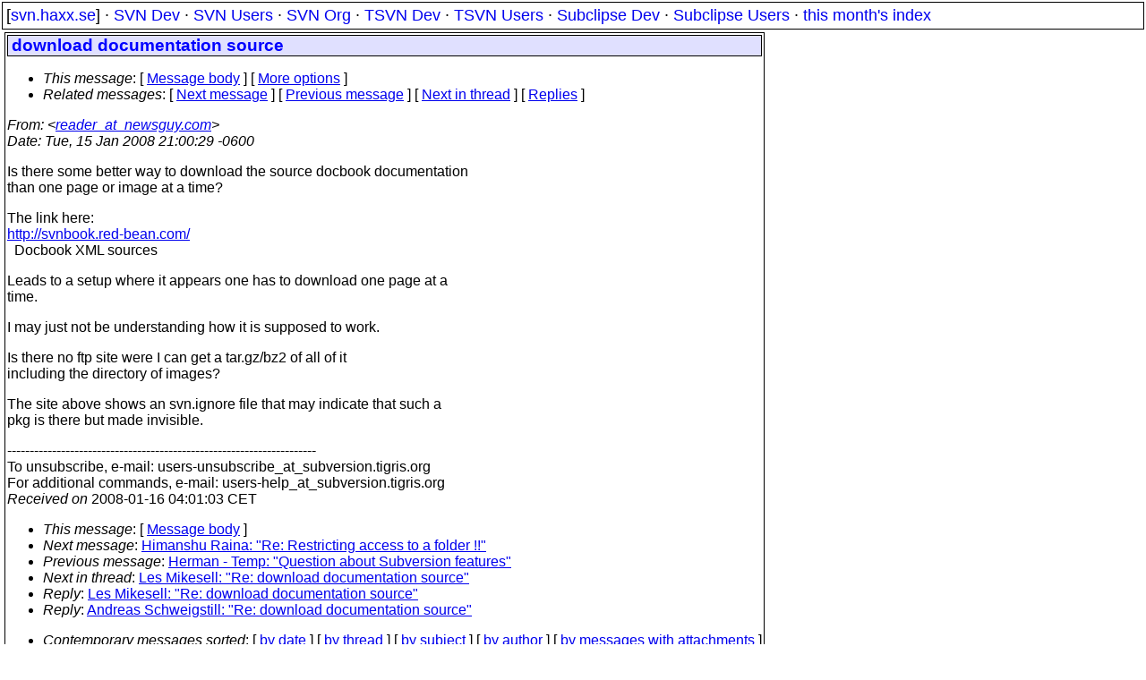

--- FILE ---
content_type: text/html
request_url: https://svn.haxx.se/users/archive-2008-01/0422.shtml
body_size: 1883
content:
<!DOCTYPE HTML PUBLIC "-//W3C//DTD HTML 4.01 Transitional//EN" "http://www.w3.org/TR/html4/loose.dtd">
<html lang="en">
<head>
<title>Subversion Users: download documentation source</title>
<link rel="STYLESHEET" type="text/css" href="/svn.css">
</head>
<body>
<div class="topmenu">
[<a href="/">svn.haxx.se</a>] &middot;
<a href="/dev/">SVN Dev</a> &middot;
<a href="/users/">SVN Users</a> &middot;
<a href="/org/">SVN Org</a> &middot;
<a href="/tsvn/">TSVN Dev</a> &middot;
<a href="/tsvnusers/">TSVN Users</a> &middot;
<a href="/subdev/">Subclipse Dev</a> &middot;
<a href="/subusers/">Subclipse Users</a> &middot;
<a href="./">this month's index</a>
</div>
<table><tr valign="top"><td>
<div class="box">


<div class="head">
<h1>download documentation source</h1>
<!-- received="Wed Jan 16 04:01:03 2008" -->
<!-- isoreceived="20080116030103" -->
<!-- sent="Tue, 15 Jan 2008 21:00:29 -0600" -->
<!-- isosent="20080116030029" -->
<!-- name="reader_at_newsguy.com" -->
<!-- email="reader_at_newsguy.com" -->
<!-- subject="download documentation source" -->
<!-- id="87d4s2lbjm.fsf_at_newsguy.com" -->
<!-- charset="us-ascii" -->
<!-- expires="-1" -->
<map id="navbar" name="navbar">
<ul class="links">
<li>
<dfn>This message</dfn>:
[ <a href="#start" name="options1" id="options1" tabindex="1">Message body</a> ]
 [ <a href="#options2">More options</a> ]
</li>
<li>
<dfn>Related messages</dfn>:
<!-- unext="start" -->
[ <a href="0423.shtml" title="Himanshu Raina: &quot;Re: Restricting access to a folder !!&quot;">Next message</a> ]
[ <a href="0421.shtml" title="Herman - Temp: &quot;Question about Subversion features&quot;">Previous message</a> ]
<!-- unextthread="start" -->
[ <a href="0426.shtml" title="Les Mikesell: &quot;Re: download documentation source&quot;">Next in thread</a> ]
 [ <a href="#replies">Replies</a> ]
<!-- ureply="end" -->
</li>
</ul>
</map>
</div>
<!-- body="start" -->
<div class="mail">
<address class="headers">
<span id="from">
<dfn>From</dfn>: &lt;<a href="mailto:reader_at_newsguy.com?Subject=Re:%20download%20documentation%20source">reader_at_newsguy.com</a>&gt;
</span><br />
<span id="date"><dfn>Date</dfn>: Tue, 15 Jan 2008 21:00:29 -0600</span><br />
</address>
<p>
Is there some better way to download the source docbook documentation
<br />
than one page or image at a time?
<br />
<p>The link here:
<br />
<a href="http://svnbook.red-bean.com/">http://svnbook.red-bean.com/</a> 
<br />
&nbsp;&nbsp;Docbook XML sources
<br />
<p>Leads to a setup where it appears one has to download one page at a
<br />
time.  
<br />
<p>I may just not be understanding how it is supposed to work.
<br />
<p><p>Is there no ftp site were I can get a tar.gz/bz2 of all of it
<br />
including the directory of images?
<br />
<p>The site above shows an svn.ignore file that may indicate that such a
<br />
pkg is there but made invisible.
<br />
<p><p>---------------------------------------------------------------------
<br />
To unsubscribe, e-mail: users-unsubscribe_at_subversion&#46;<!--nospam-->tigris.org
<br />
For additional commands, e-mail: users-help_at_subversion&#46;<!--nospam-->tigris.org
<br />
<span id="received"><dfn>Received on</dfn> 2008-01-16 04:01:03 CET</span>
</div>
<!-- body="end" -->
<div class="foot">
<map id="navbarfoot" name="navbarfoot" title="Related messages">
<ul class="links">
<li><dfn>This message</dfn>: [ <a href="#start">Message body</a> ]</li>
<!-- lnext="start" -->
<li><dfn>Next message</dfn>: <a href="0423.shtml" title="Next message in the list">Himanshu Raina: "Re: Restricting access to a folder !!"</a></li>
<li><dfn>Previous message</dfn>: <a href="0421.shtml" title="Previous message in the list">Herman - Temp: "Question about Subversion features"</a></li>
<!-- lnextthread="start" -->
<li><dfn>Next in thread</dfn>: <a href="0426.shtml" title="Next message in this discussion thread">Les Mikesell: "Re: download documentation source"</a></li>
<li><a name="replies" id="replies"></a>
<dfn>Reply</dfn>: <a href="0426.shtml" title="Message sent in reply to this message">Les Mikesell: "Re: download documentation source"</a></li>
<li><dfn>Reply</dfn>: <a href="0433.shtml" title="Message sent in reply to this message">Andreas Schweigstill: "Re: download documentation source"</a></li>
<!-- lreply="end" -->
</ul>
<ul class="links">
<li><a name="options2" id="options2"></a><dfn>Contemporary messages sorted</dfn>: [ <a href="date.shtml#422" title="Contemporary messages by date">by date</a> ] [ <a href="index.shtml#422" title="Contemporary discussion threads">by thread</a> ] [ <a href="subject.shtml#422" title="Contemporary messages by subject">by subject</a> ] [ <a href="author.shtml#422" title="Contemporary messages by author">by author</a> ] [ <a href="attachment.shtml" title="Contemporary messages by attachment">by messages with attachments</a> ]</li>
</ul>
</map>
</div>
<!-- trailer="footer" -->
</div>
</td><td>
</td></tr></table>
<p>
 This is an archived mail posted to the <a href="/users/">Subversion Users</a>
 mailing list.</p>
<p>This site is subject to the Apache <a href="https://privacy.apache.org/policies/privacy-policy-public.html">Privacy Policy</a> and the Apache <a href="https://www.apache.org/foundation/public-archives.html">Public Forum Archive Policy</a>.



</body>
</html>
